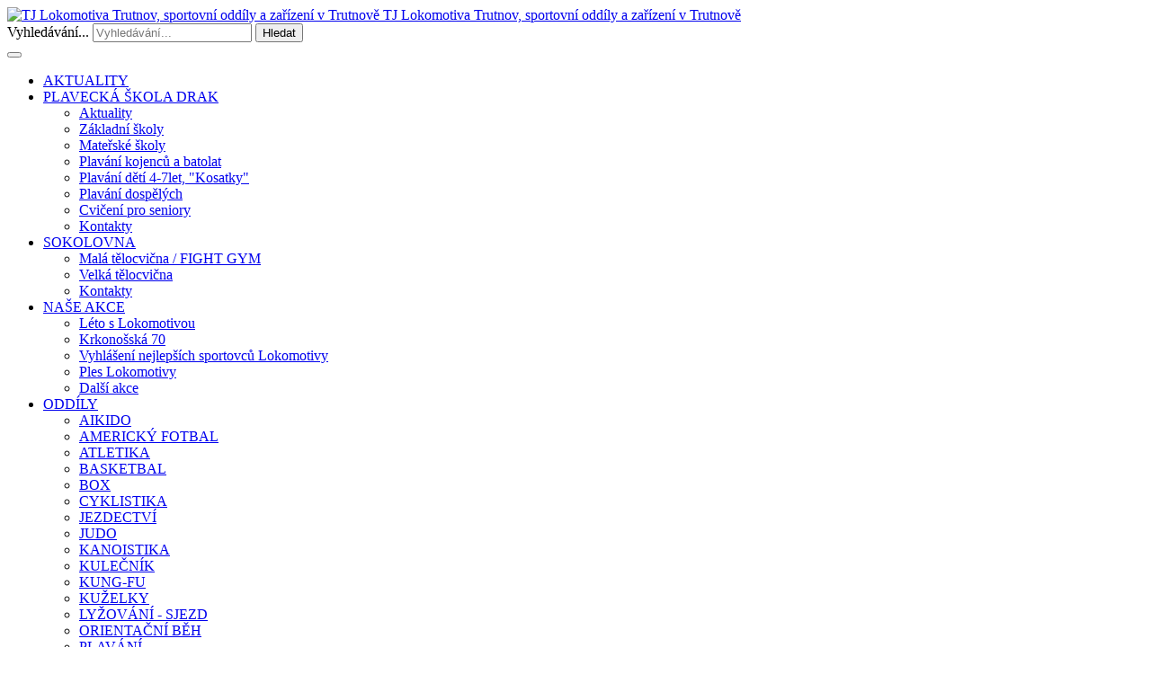

--- FILE ---
content_type: text/html; charset=utf-8
request_url: https://lokotrutnov.cz/plavecka-skola/plavani-dospelych
body_size: 7897
content:


<!DOCTYPE html>
<!--[if IE 8]>         <html lang="cs-cz" dir="ltr" class="ie8 lt-ie9 lt-ie10 com_content view-article itemid-1188 j39 mm-hover"> <![endif]-->
<!--[if IE 9]>         <html lang="cs-cz" dir="ltr" class="ie9 lt-ie10 com_content view-article itemid-1188 j39 mm-hover"> <![endif]-->

<html lang="cs-cz" dir="ltr"
	  class='com_content view-article itemid-1188 j39 mm-hover'>

<head>
	<base href="https://lokotrutnov.cz/plavecka-skola/plavani-dospelych" />
	<meta http-equiv="content-type" content="text/html; charset=utf-8" />
	<meta name="keywords" content="Lokomotiva,Trutnov,sport Trutnov,sportovní oddíly,oddíly" />
	<meta name="author" content="Karel Hlavac" />
	<meta name="description" content="TJ Lokomotiva Trutnov, sportovní oddíly v Trutnově" />
	<meta name="generator" content="Joomla! - Open Source Content Management" />
	<title>PLAVECKÁ ŠKOLA DRAK TRUTNOV</title>
	<link href="/templates/ja_university_t3/favicon.ico" rel="shortcut icon" type="image/vnd.microsoft.icon" />
	<link href="https://lokotrutnov.cz/component/search/?Itemid=1188&amp;format=opensearch" rel="search" title="Hledat TJ Lokomotiva Trutnov, sportovní oddíly a zařízení v Trutnově" type="application/opensearchdescription+xml" />
	<link href="/templates/ja_university_t3/local/css/themes/blue/bootstrap.css" rel="stylesheet" type="text/css" />
	<link href="/plugins/system/jce/css/content.css?aa754b1f19c7df490be4b958cf085e7c" rel="stylesheet" type="text/css" />
	<link href="/templates/system/css/system.css" rel="stylesheet" type="text/css" />
	<link href="/templates/ja_university_t3/local/css/themes/blue/legacy-grid.css" rel="stylesheet" type="text/css" />
	<link href="/plugins/system/t3/base-bs3/fonts/font-awesome/css/font-awesome.min.css" rel="stylesheet" type="text/css" />
	<link href="/templates/ja_university_t3/local/css/themes/blue/template.css" rel="stylesheet" type="text/css" />
	<link href="/templates/ja_university_t3/local/css/themes/blue/megamenu.css" rel="stylesheet" type="text/css" />
	<link href="/templates/ja_university_t3/fonts/font-awesome/css/font-awesome.min.css" rel="stylesheet" type="text/css" />
	<link href="/templates/ja_university_t3/local/css/custom.css" rel="stylesheet" type="text/css" />
	<link href="/templates/ja_university_t3/local/css/themes/blue/mod_jacontentslider.css" rel="stylesheet" type="text/css" />
	<link href="/modules/mod_jaslideshowlite/assets/css/animate.css" rel="stylesheet" type="text/css" />
	<link href="/templates/ja_university_t3/local/css/themes/blue/mod_jaslideshowlite.css" rel="stylesheet" type="text/css" />
	<link href="/modules/mod_jaslideshowlite/assets/css/mod_jaslideshowlite-fade.css" rel="stylesheet" type="text/css" />
	<style type="text/css">
.fb_iframe_widget {max-width: none;} .fb_iframe_widget_lift  {max-width: none;} @media print { .css_buttons0,.css_buttons1,.css_fb_like,.css_fb_share,.css_fb_send,css_fb_photo,.css_fb_comments,.css_fb_comments_count { display:none }}div.mod_search153 input[type="search"]{ width:auto; }
	</style>
	<script type="application/json" class="joomla-script-options new">{"csrf.token":"d04cfaa40c833ad68840396a78894837","system.paths":{"root":"","base":""}}</script>
	<script src="/media/jui/js/jquery.min.js?3899d7c54ccb9b0a78e4c3da5ab78275" type="text/javascript"></script>
	<script src="/media/jui/js/jquery-noconflict.js?3899d7c54ccb9b0a78e4c3da5ab78275" type="text/javascript"></script>
	<script src="/media/jui/js/jquery-migrate.min.js?3899d7c54ccb9b0a78e4c3da5ab78275" type="text/javascript"></script>
	<script src="/plugins/system/t3/base-bs3/bootstrap/js/bootstrap.js?3899d7c54ccb9b0a78e4c3da5ab78275" type="text/javascript"></script>
	<script src="/media/system/js/caption.js?3899d7c54ccb9b0a78e4c3da5ab78275" type="text/javascript"></script>
	<script src="//connect.facebook.net/cs_CZ/sdk.js#xfbml=1&version=v2.6" type="text/javascript"></script>
	<script src="/plugins/system/t3/base-bs3/js/jquery.tap.min.js" type="text/javascript"></script>
	<script src="/plugins/system/t3/base-bs3/js/script.js" type="text/javascript"></script>
	<script src="/plugins/system/t3/base-bs3/js/menu.js" type="text/javascript"></script>
	<script src="/templates/ja_university_t3/js/script.js" type="text/javascript"></script>
	<script src="/templates/ja_university_t3/js/holder.js" type="text/javascript"></script>
	<script src="/plugins/system/t3/base-bs3/js/nav-collapse.js" type="text/javascript"></script>
	<script src="/media/system/js/mootools-core.js?3899d7c54ccb9b0a78e4c3da5ab78275" type="text/javascript"></script>
	<script src="/media/system/js/core.js?3899d7c54ccb9b0a78e4c3da5ab78275" type="text/javascript"></script>
	<script src="/media/system/js/mootools-more.js?3899d7c54ccb9b0a78e4c3da5ab78275" type="text/javascript"></script>
	<script src="/modules/mod_jacontentslider/assets/js/ja_contentslider.js" type="text/javascript"></script>
	<script src="/modules/mod_jaslideshowlite/assets/js/script.js" type="text/javascript"></script>
	<script src="/media/system/js/html5fallback.js?3899d7c54ccb9b0a78e4c3da5ab78275" type="text/javascript"></script>
	<script type="text/javascript">
jQuery(function($){ initTooltips(); $("body").on("subform-row-add", initTooltips); function initTooltips (event, container) { container = container || document;$(container).find(".hasTooltip").tooltip({"html": true,"container": "body"});} });jQuery(window).on('load',  function() {
				new JCaption('img.caption');
			});
	</script>

	
<!-- META FOR IOS & HANDHELD -->
	<meta name="viewport" content="width=device-width, initial-scale=1.0, maximum-scale=1.0, user-scalable=no"/>
	<style type="text/stylesheet">
		@-webkit-viewport   { width: device-width; }
		@-moz-viewport      { width: device-width; }
		@-ms-viewport       { width: device-width; }
		@-o-viewport        { width: device-width; }
		@viewport           { width: device-width; }
	</style>
	<script type="text/javascript">
		//<![CDATA[
		if (navigator.userAgent.match(/IEMobile\/10\.0/)) {
			var msViewportStyle = document.createElement("style");
			msViewportStyle.appendChild(
				document.createTextNode("@-ms-viewport{width:auto!important}")
			);
			document.getElementsByTagName("head")[0].appendChild(msViewportStyle);
		}
		//]]>
	</script>
<meta name="HandheldFriendly" content="true"/>
<meta name="apple-mobile-web-app-capable" content="YES"/>
<!-- //META FOR IOS & HANDHELD -->




<!-- Le HTML5 shim and media query for IE8 support -->
<!--[if lt IE 9]>
<script src="//html5shim.googlecode.com/svn/trunk/html5.js"></script>
<script type="text/javascript" src="/plugins/system/t3/base-bs3/js/respond.min.js"></script>
<![endif]-->

<!-- You can add Google Analytics here or use T3 Injection feature -->
<!-- Global site tag (gtag.js) - Google Analytics -->
<script async src="https://www.googletagmanager.com/gtag/js?id=UA-28980023-17"></script>
<script>
  window.dataLayer = window.dataLayer || [];
  function gtag(){dataLayer.push(arguments);}
  gtag('js', new Date());

  gtag('config', 'UA-28980023-17');
</script>

  </head>

<body><div id='fb-root'></div>

<div class="t3-wrapper"> <!-- Need this wrapper for off-canvas menu. Remove if you don't use of-canvas -->

  
<!-- HEADER -->
<header id="t3-header" class="t3-header">
	<div class="container">
		<div class="row">

			<!-- LOGO -->
			<div class="col-xs-12 col-sm-6 logo">
				<div class="logo-image">
					<a href="/" title="TJ Lokomotiva Trutnov, sportovní oddíly a zařízení v Trutnově">
													<img class="logo-img" src="/images/stories/ikony-loga/logo-y.png" alt="TJ Lokomotiva Trutnov, sportovní oddíly a zařízení v Trutnově" />
																		<span>TJ Lokomotiva Trutnov, sportovní oddíly a zařízení v Trutnově</span>
					</a>
					<small class="site-slogan"></small>
				</div>
			</div>
			<!-- //LOGO -->

									<div class="col-xs-12 col-sm-6">
													<!-- HEAD SEARCH -->
							<div class="head-search  hidden-xs">
								<div class="search mod_search153">
	<form action="/plavecka-skola/plavani-dospelych" method="post" class="form-inline form-search">
		<label for="mod-search-searchword153" class="element-invisible">Vyhledávání...</label> <input name="searchword" id="mod-search-searchword" maxlength="200"  class="form-control search-query" type="search" size=" size="20"" placeholder="Vyhledávání..." /> <button class="button btn btn-primary" onclick="this.form.searchword.focus();">Hledat</button>		<input type="hidden" name="task" value="search" />
		<input type="hidden" name="option" value="com_search" />
		<input type="hidden" name="Itemid" value="1188" />
	</form>
</div>

							</div>
							<!-- //HEAD SEARCH -->
						
												
				
			</div>
	</div>
	</div>
</header>
<!-- //HEADER -->

  
<!-- MAIN NAVIGATION -->
<nav id="t3-mainnav" class="wrap navbar navbar-default t3-mainnav">
	<div class="container">

		<!-- Brand and toggle get grouped for better mobile display -->
		<div class="navbar-header">
		
											<button type="button" class="navbar-toggle" data-toggle="collapse" data-target=".t3-navbar-collapse">
					<i class="fa fa-bars"></i>
				</button>
			
			
		</div>

					<div class="t3-navbar-collapse navbar-collapse collapse"></div>
		
		<div class="t3-navbar navbar-collapse collapse">
			<div  class="t3-megamenu animate slide"  data-duration="400" data-responsive="true">
<ul itemscope itemtype="http://www.schema.org/SiteNavigationElement" class="nav navbar-nav level0">
<li itemprop='name'  data-id="861" data-level="1">
<a itemprop='url' class=""  href="/"   data-target="#">AKTUALITY </a>

</li>
<li itemprop='name' class="active dropdown mega" data-id="6" data-level="1">
<a itemprop='url' class=" dropdown-toggle"  href="/plavecka-skola"   data-target="#" data-toggle="dropdown">PLAVECKÁ ŠKOLA DRAK <em class="caret"></em></a>

<div class="nav-child dropdown-menu mega-dropdown-menu"  ><div class="mega-dropdown-inner">
<div class="row">
<div class="col-xs-12 mega-col-nav" data-width="12"><div class="mega-inner">
<ul itemscope itemtype="http://www.schema.org/SiteNavigationElement" class="mega-nav level1">
<li itemprop='name'  data-id="126" data-level="2">
<a itemprop='url' class=""  href="/plavecka-skola/aktuality"   data-target="#">Aktuality </a>

</li>
<li itemprop='name'  data-id="1187" data-level="2">
<a itemprop='url' class=""  href="/plavecka-skola/zakladni-skoly"   data-target="#">Základní školy </a>

</li>
<li itemprop='name'  data-id="767" data-level="2">
<a itemprop='url' class=""  href="/plavecka-skola/materske-skoly"   data-target="#">Mateřské školy </a>

</li>
<li itemprop='name'  data-id="1185" data-level="2">
<a itemprop='url' class=""  href="/plavecka-skola/plavani-kojencu-a-batolat"   data-target="#"> Plavání kojenců a batolat </a>

</li>
<li itemprop='name'  data-id="1186" data-level="2">
<a itemprop='url' class=""  href="/plavecka-skola/plavani-deti-4-7let-kosatky"   data-target="#"> Plavání dětí 4-7let, &quot;Kosatky&quot; </a>

</li>
<li itemprop='name' class="current active" data-id="1188" data-level="2">
<a itemprop='url' class=""  href="/plavecka-skola/plavani-dospelych"   data-target="#"> Plavání dospělých </a>

</li>
<li itemprop='name'  data-id="1189" data-level="2">
<a itemprop='url' class=""  href="/plavecka-skola/cviceni-pro-seniory"   data-target="#">Cvičení pro seniory </a>

</li>
<li itemprop='name'  data-id="125" data-level="2">
<a itemprop='url' class=""  href="/plavecka-skola/kontakty"   data-target="#">Kontakty </a>

</li>
</ul>
</div></div>
</div>
</div></div>
</li>
<li itemprop='name' class="dropdown mega" data-id="19" data-level="1">
<a itemprop='url' class=" dropdown-toggle"  href="/sportovni-centrum-sokolovna-trutnov"   data-target="#" data-toggle="dropdown">SOKOLOVNA <em class="caret"></em></a>

<div class="nav-child dropdown-menu mega-dropdown-menu"  ><div class="mega-dropdown-inner">
<div class="row">
<div class="col-xs-12 mega-col-nav" data-width="12"><div class="mega-inner">
<ul itemscope itemtype="http://www.schema.org/SiteNavigationElement" class="mega-nav level1">
<li itemprop='name'  data-id="799" data-level="2">
<a itemprop='url' class=""  href="/sportovni-centrum-sokolovna-trutnov/mala-telocvicna-fight-gym"   data-target="#">Malá tělocvična / FIGHT GYM </a>

</li>
<li itemprop='name'  data-id="800" data-level="2">
<a itemprop='url' class=""  href="/sportovni-centrum-sokolovna-trutnov/velka-telocvicna"   data-target="#">Velká tělocvična </a>

</li>
<li itemprop='name'  data-id="99" data-level="2">
<a itemprop='url' class=""  href="/sportovni-centrum-sokolovna-trutnov/kontakty"   data-target="#">Kontakty </a>

</li>
</ul>
</div></div>
</div>
</div></div>
</li>
<li itemprop='name' class="dropdown mega" data-id="7" data-level="1">
<a itemprop='url' class=" dropdown-toggle"  href="/nase-akce"   data-target="#" data-toggle="dropdown">NAŠE AKCE <em class="caret"></em></a>

<div class="nav-child dropdown-menu mega-dropdown-menu"  ><div class="mega-dropdown-inner">
<div class="row">
<div class="col-xs-12 mega-col-nav" data-width="12"><div class="mega-inner">
<ul itemscope itemtype="http://www.schema.org/SiteNavigationElement" class="mega-nav level1">
<li itemprop='name'  data-id="770" data-level="2">
<a itemprop='url' class=""  href="/nase-akce/leto-s-lokomotivou"   data-target="#">Léto s Lokomotivou </a>

</li>
<li itemprop='name'  data-id="1141" data-level="2">
<a itemprop='url' class=""  href="http://www.krkonosska70.cz" target="_blank"   data-target="#">Krkonošská 70</a>

</li>
<li itemprop='name'  data-id="1143" data-level="2">
<a itemprop='url' class=""  href="/nase-akce/vyhlaseni-nejlepsich-sportovcu-lokomotivy"   data-target="#">Vyhlášení nejlepších sportovců Lokomotivy </a>

</li>
<li itemprop='name'  data-id="1148" data-level="2">
<a itemprop='url' class=""  href="/nase-akce/ples-lokomotivy"   data-target="#">Ples Lokomotivy </a>

</li>
<li itemprop='name'  data-id="791" data-level="2">
<a itemprop='url' class=""  href="/nase-akce/dalsi-akce"   data-target="#">Další akce </a>

</li>
</ul>
</div></div>
</div>
</div></div>
</li>
<li itemprop='name' class="dropdown mega" data-id="8" data-level="1">
<a itemprop='url' class=" dropdown-toggle"  href="/oddily"   data-target="#" data-toggle="dropdown">ODDÍLY <em class="caret"></em></a>

<div class="nav-child dropdown-menu mega-dropdown-menu"  style="width: 400px"  data-width="400"><div class="mega-dropdown-inner">
<div class="row">
<div class="col-xs-4 mega-col-nav" data-width="4"><div class="mega-inner">
<ul itemscope itemtype="http://www.schema.org/SiteNavigationElement" class="mega-nav level1">
<li itemprop='name'  data-id="21" data-level="2">
<a itemprop='url' class=""  href="/aikido"   data-target="#">AIKIDO</a>

</li>
<li itemprop='name'  data-id="22" data-level="2">
<a itemprop='url' class=""  href="/americky-fotbal" target="_blank"   data-target="#">AMERICKÝ FOTBAL</a>

</li>
<li itemprop='name'  data-id="25" data-level="2">
<a itemprop='url' class=""  href="/atletika"   data-target="#">ATLETIKA</a>

</li>
<li itemprop='name'  data-id="26" data-level="2">
<a itemprop='url' class=""  href="/basketbal" target="_blank"   data-target="#">BASKETBAL</a>

</li>
<li itemprop='name'  data-id="27" data-level="2">
<a itemprop='url' class=""  href="/box"   data-target="#">BOX</a>

</li>
<li itemprop='name'  data-id="28" data-level="2">
<a itemprop='url' class=""  href="/cyklistika"   data-target="#">CYKLISTIKA</a>

</li>
<li itemprop='name'  data-id="858" data-level="2">
<a itemprop='url' class=""  href="/jezdectvi"   data-target="#">JEZDECTVÍ</a>

</li>
</ul>
</div></div>
<div class="col-xs-4 mega-col-nav" data-width="4"><div class="mega-inner">
<ul itemscope itemtype="http://www.schema.org/SiteNavigationElement" class="mega-nav level1">
<li itemprop='name'  data-id="31" data-level="2">
<a itemprop='url' class=""  href="/judo"   data-target="#">JUDO</a>

</li>
<li itemprop='name'  data-id="32" data-level="2">
<a itemprop='url' class=""  href="/kanoistika" target="_blank"   data-target="#">KANOISTIKA</a>

</li>
<li itemprop='name'  data-id="35" data-level="2">
<a itemprop='url' class=""  href="/kulecnik"   data-target="#">KULEČNÍK</a>

</li>
<li itemprop='name'  data-id="36" data-level="2">
<a itemprop='url' class=""  href="/kung-fu"   data-target="#">KUNG-FU</a>

</li>
<li itemprop='name'  data-id="37" data-level="2">
<a itemprop='url' class=""  href="/kuzelky"   data-target="#">KUŽELKY</a>

</li>
<li itemprop='name'  data-id="38" data-level="2">
<a itemprop='url' class=""  href="/lyzovani-sjezd"   data-target="#">LYŽOVÁNÍ - SJEZD</a>

</li>
<li itemprop='name'  data-id="40" data-level="2">
<a itemprop='url' class=""  href="/orientacni-beh" target="_blank"   data-target="#">ORIENTAČNÍ BĚH</a>

</li>
</ul>
</div></div>
<div class="col-xs-4 mega-col-nav" data-width="4"><div class="mega-inner">
<ul itemscope itemtype="http://www.schema.org/SiteNavigationElement" class="mega-nav level1">
<li itemprop='name'  data-id="41" data-level="2">
<a itemprop='url' class=""  href="/plavani"   data-target="#">PLAVÁNÍ</a>

</li>
<li itemprop='name'  data-id="192" data-level="2">
<a itemprop='url' class=""  href="/ssmp"   data-target="#">SSMP - Vorvani</a>

</li>
<li itemprop='name'  data-id="45" data-level="2">
<a itemprop='url' class=""  href="/stolni-tenis"   data-target="#">STOLNÍ TENIS</a>

</li>
<li itemprop='name'  data-id="43" data-level="2">
<a itemprop='url' class=""  href="/sachy" target="_blank"   data-target="#">ŠACHY</a>

</li>
<li itemprop='name'  data-id="46" data-level="2">
<a itemprop='url' class=""  href="/tenis" target="_blank"   data-target="#">TENIS</a>

</li>
<li itemprop='name'  data-id="47" data-level="2">
<a itemprop='url' class=""  href="/triatlon"   data-target="#">TRIATLON</a>

</li>
<li itemprop='name'  data-id="48" data-level="2">
<a itemprop='url' class=""  href="/volejbal" target="_blank"   data-target="#">VOLEJBAL</a>

</li>
</ul>
</div></div>
</div>
</div></div>
</li>
<li itemprop='name'  data-id="124" data-level="1">
<a itemprop='url' class=""  href="/fotogalerie"   data-target="#">FOTOGALERIE </a>

</li>
<li itemprop='name' class="dropdown mega" data-id="49" data-level="1">
<a itemprop='url' class=" dropdown-toggle"  href="/kontakty"   data-target="#" data-toggle="dropdown">KONTAKTY <em class="caret"></em></a>

<div class="nav-child dropdown-menu mega-dropdown-menu"  ><div class="mega-dropdown-inner">
<div class="row">
<div class="col-xs-12 mega-col-nav" data-width="12"><div class="mega-inner">
<ul itemscope itemtype="http://www.schema.org/SiteNavigationElement" class="mega-nav level1">
<li itemprop='name'  data-id="1098" data-level="2">
<a itemprop='url' class=""  href="/kontakty/vykonny-vybor"   data-target="#">VÝKONNÝ VÝBOR </a>

</li>
<li itemprop='name'  data-id="1099" data-level="2">
<a itemprop='url' class=""  href="/kontakty/kontrolni-komise"   data-target="#">KONTROLNÍ KOMISE </a>

</li>
<li itemprop='name'  data-id="1100" data-level="2">
<a itemprop='url' class=""  href="/kontakty/sekretariat"   data-target="#">SEKRETARIÁT </a>

</li>
<li itemprop='name'  data-id="1101" data-level="2">
<a itemprop='url' class=""  href="/plavecka-skola/kontakty"   data-target="#">PLAVECKÁ ŠKOLA DRAK</a>

</li>
<li itemprop='name'  data-id="101" data-level="2">
<a itemprop='url' class=""  href="/sportovni-centrum-sokolovna-trutnov/kontakty"   data-target="#">SPORT. CENTRUM SOKOLOVNA</a>

</li>
<li itemprop='name'  data-id="96" data-level="2">
<a itemprop='url' class=""  href="/kontakty/kuzelna-kontakty"   data-target="#">KUŽELNA </a>

</li>
</ul>
</div></div>
</div>
</div></div>
</li>
<li itemprop='name'  data-id="816" data-level="1">
<a itemprop='url' class=""  href="/partneri-tj-lokomotiva-trutnov"   data-target="#">PARTNEŘI </a>

</li>
</ul>
</div>

		</div>

	</div>
</nav>
<!-- //MAIN NAVIGATION -->


	
<!-- SLIDESHOW -->
<div class="t3-slideshow wrap">
	<div class="container slideshow">
		<div class="main ">
			
<div id="ja-ss-244" class="ja-ss ja-ss-wrap fade"  style="visibility: hidden">
	<div class="ja-ss-items">
			<div class="ja-ss-item">
			<img src="/images/resized/images/stories/hlavicky/plavecka-skola/plavecka-skola-hlavicka-002_1200_400.jpg" alt=""/>

									<div class="ja-ss-mask mask-left">&nbsp;</div>
			<div class="ja-ss-mask mask-right">&nbsp;</div>
		</div>
			<div class="ja-ss-item">
			<img src="/images/resized/images/stories/hlavicky/plavecka-skola/plavecka-skola-hlavicka-003_1200_400.jpg" alt=""/>

									<div class="ja-ss-mask mask-left">&nbsp;</div>
			<div class="ja-ss-mask mask-right">&nbsp;</div>
		</div>
			<div class="ja-ss-item">
			<img src="/images/resized/images/stories/hlavicky/plavecka-skola/plavecka-skola-hlavicka-004_1200_400.jpg" alt=""/>

									<div class="ja-ss-mask mask-left">&nbsp;</div>
			<div class="ja-ss-mask mask-right">&nbsp;</div>
		</div>
			<div class="ja-ss-item">
			<img src="/images/resized/images/stories/hlavicky/plavecka-skola/plavecka-skola-hlavicka-005_1200_400.jpg" alt=""/>

									<div class="ja-ss-mask mask-left">&nbsp;</div>
			<div class="ja-ss-mask mask-right">&nbsp;</div>
		</div>
			<div class="ja-ss-item">
			<img src="/images/resized/images/stories/hlavicky/plavecka-skola/plavecka-skola-hlavicka-006_1200_400.jpg" alt=""/>

									<div class="ja-ss-mask mask-left">&nbsp;</div>
			<div class="ja-ss-mask mask-right">&nbsp;</div>
		</div>
			<div class="ja-ss-item">
			<img src="/images/resized/images/stories/hlavicky/plavecka-skola/plavecka-skola-hlavicka-007_1200_400.jpg" alt=""/>

									<div class="ja-ss-mask mask-left">&nbsp;</div>
			<div class="ja-ss-mask mask-right">&nbsp;</div>
		</div>
			<div class="ja-ss-item">
			<img src="/images/resized/images/stories/hlavicky/plavecka-skola/plavecka-skola-hlavicka-008_1200_400.jpg" alt=""/>

									<div class="ja-ss-mask mask-left">&nbsp;</div>
			<div class="ja-ss-mask mask-right">&nbsp;</div>
		</div>
		</div>
	
			<div class="ja-ss-btns clearfix">
		<span class="ja-ss-prev">&laquo; Previous</span>
		<span class="ja-ss-playback">&lsaquo; PLAYBACK</span>
		<span class="ja-ss-stop">STOP</span>
		<span class="ja-ss-play">PLAY &rsaquo;</span>
		<span class="ja-ss-next">Next  &raquo;</span>
	</div>
	</div><script type="text/javascript">
	window.addEvent('domready', function(){
		window.jassliteInst = window.jassliteInst || [];
		window.jassliteInst.push(new JASliderCSS('ja-ss-244', {
			interval: 5000,
			duration: 1000,
			
			repeat: true,
			autoplay: 1,
			
			navigation: 1,
			thumbnail: 0,
			
			urls:['','','','','','',''],
			targets:['','','','','','','']
		}));
	});
</script>
<!-- Fix animation in IE -->
<!--[if IE]>
	<script type="text/javascript">
		jassurl = '/modules/mod_jaslideshowlite/assets/'; 
	</script>
	<script type="text/javascript" src="/modules/mod_jaslideshowlite/assets/js/iefix.js"></script>
<![endif]-->


		</div>
	</div>
</div>
<!-- //SLIDESHOW -->

		
	


	


  

<div id="t3-mainbody" class="container t3-mainbody">
	<div class="main ">
		
	</div>

	<div class="row">

		<!-- MAIN CONTENT -->
		<div id="t3-content" class="t3-content col-xs-12">
						
	<div class="page-header clearfix">
		<h1 class="page-title">PLAVECKÁ ŠKOLA DRAK TRUTNOV</h1>
	</div>
<div class="item-page clearfix">


<!-- Article -->
<article itemscope itemtype="http://schema.org/Article">
  <meta itemprop="inLanguage" content="cs-CZ" />
	<meta itemprop="url" content="/plavecka-skola/plavani-dospelych" />
	<meta itemscope itemprop="mainEntityOfPage" itemtype="http://schema.org/WebPage"  itemid="/plavecka-skola/plavani-dospelych" />
		
      <meta content="2025-10-23T10:14:23+02:00" itemprop="dateModified">
  
  
    <span itemprop="author" style="display: none;">
    <span itemprop="name">Karel Hlavac</span>
    <span itemtype="https://schema.org/Organization" itemscope="" itemprop="publisher" style="display: none;">
      <span itemtype="https://schema.org/ImageObject" itemscope="" itemprop="logo">
        <img itemprop="url" alt="logo" src="https://lokotrutnov.cz//templates/ja_university_t3/images/logo.png">
        <meta content="auto" itemprop="width">
        <meta content="auto" itemprop="height">
      </span>
      <meta content="Karel Hlavac" itemprop="name">
    </span>
  </span>
    <!--e:Validate structured data-->

  	  <meta content="Plavání dospělých, Plavecká škola Drak" itemprop="headline">
	
		
  <!-- Aside -->
    <!-- //Aside -->

	
	
	
  
	<div class="pull-none item-image article-image article-image-full">
    <span itemprop="image" itemscope itemtype="https://schema.org/ImageObject">
      					<img style="display:none;"
						src="https://lokotrutnov.cz//templates/ja_university_t3/images/logo.png"
						alt="" itemprop="url" />
			      <meta itemprop="height" content="auto" />
      <meta itemprop="width" content="auto" />
      <meta itemprop="url" content="https://lokotrutnov.cz/"/>
    </span>
	</div>


	
	<section class="article-content clearfix" itemprop="articleBody">
		<h2>Plavání dospělých</h2>
<h4>Kurz je určen pro neplace, nejsité plavce, ale také pro ty, kteří chtějí své plavání zdokonalit.<br /><img src="/images/stories/plavecka-skola/2014/Drak.jpg" alt="Drak" width="280" height="268" style="float: right;" /></h4>
<ul>
<li>K jednotlivcům přitupujeme individuálně, podlle jejich potřeb a přání</li>
</ul>
<p>&nbsp;</p>
<h4>Cílem kurzu je:</h4>
<ul>
<li>Zefektivnit plavecký způsob prsa, (ulevit krční páteři tím, že naučíme zájemce správně vydechovat do vody)</li>
<li>Na žádst naučit plavecký způsob kraul nebo znak</li>
<li>Zvýšit fyzickou kondici&nbsp;</li>
</ul>
<p>&nbsp;</p>
<h4>O kurzu:</h4>
<ul>
<li>Plaveme <strong>každou středu od 19:00 do 20:00</strong></li>
<li>Cena jedné hodiny je 200Kč</li>
<li>V ceně je&nbsp;zahrnutý vstup do bazénu, plavecký instruktor a vyhrazené dráhy</li>
<li>Maximální počet účastníků je 12 plavců.</li>
<li>Do kurzu se lze připojit kdykoliv během roku</li>
</ul>
<p><strong>&nbsp;</strong></p>
<p><strong>Kontakt:</strong><br />Petra Mikešová - vedoucí plavecké školy<br />Tel.: 605 542 808<br />Email: <span id="cloak49f311e823f0f54f9bc2204cbc4d9fca">Tato e-mailová adresa je chráněna před spamboty. Pro její zobrazení musíte mít povolen Javascript.</span><script type='text/javascript'>
				document.getElementById('cloak49f311e823f0f54f9bc2204cbc4d9fca').innerHTML = '';
				var prefix = '&#109;a' + 'i&#108;' + '&#116;o';
				var path = 'hr' + 'ef' + '=';
				var addy49f311e823f0f54f9bc2204cbc4d9fca = 'm&#105;k&#101;s&#111;v&#97;' + '&#64;';
				addy49f311e823f0f54f9bc2204cbc4d9fca = addy49f311e823f0f54f9bc2204cbc4d9fca + 'l&#111;k&#111;tr&#117;tn&#111;v' + '&#46;' + 'cz';
				var addy_text49f311e823f0f54f9bc2204cbc4d9fca = 'm&#105;k&#101;s&#111;v&#97;' + '&#64;' + 'l&#111;k&#111;tr&#117;tn&#111;v' + '&#46;' + 'cz';document.getElementById('cloak49f311e823f0f54f9bc2204cbc4d9fca').innerHTML += '<a ' + path + '\'' + prefix + ':' + addy49f311e823f0f54f9bc2204cbc4d9fca + '\'>'+addy_text49f311e823f0f54f9bc2204cbc4d9fca+'<\/a>';
		</script></p>
<p>&nbsp;</p>
<p><span style="color: #ff0000;">Ve středu 29. 10. 2025 je plavání dospělých od 19:00 do 20:00 zrušeno !!!</span></p> <div class="css_buttons1" style="min-height:40px;display: inline-block;width: 100%;"><div class="css_fb_like" style="display:inline-block;margin:10px;"><div class="fb-like" data-href="https://lokotrutnov.cz/plavecka-skola/plavani-dospelych" data-layout="button_count" data-show_faces="1" data-share="false"  data-action="like" data-colorscheme="light" data-kid_directed_site="false"></div>
</div><div class="css_fb_share" style="display:inline-block;margin:10px;"><div class="fb-share-button" data-href="https://lokotrutnov.cz/plavecka-skola/plavani-dospelych" data-layout="button_count" ></div>
</div></div>	</section>
  
  <!-- footer -->
    <footer class="article-footer clearfix">
    	<dl class="article-info  muted">

		
			<dt class="article-info-term">
													Podrobnosti							</dt>

			
										<dd class="parent-category-name hasTooltip" title="Nadřazená kategorie: ">
									<a href="/plavecka-skola/plavani-dospelych/153-plavecka-skola" ><span itemprop="genre">PLAVECKÁ ŠKOLA</span></a>							</dd>			
										<dd class="category-name hasTooltip">
									<a href="/plavecka-skola/plavani-dospelych/50-plavecka-skola/plavecka-skola" ><span itemprop="genre">PLAVECKÁ ŠKOLA</span></a>							</dd>			
										<dd class="published hasTooltip" title="Zveřejněno: ">
				<time datetime="2019-12-02T15:40:13+01:00" itemprop="datePublished">
          Zveřejněno: <strong>2. prosinec 2019</strong>				</time>
			</dd>					
					
			
						</dl>
  </footer>
    <!-- //footer -->

			<hr class="divider-vertical" /><ul class="pager pagenav">
	<li class="previous">
		<a class="hasTooltip" title="Plavání kojenců a batolat, Plavecká škola Drak" aria-label="Předchozí článek: Plavání kojenců a batolat, Plavecká škola Drak" href="/plavecka-skola/plavani-kojencu-a-batolat" rel="prev">
			<span class="icon-chevron-left" aria-hidden="true"></span> <span aria-hidden="true">Předchozí</span>		</a>
	</li>
	<li class="next">
		<a class="hasTooltip" title="Plavání dětí 4-7let, &quot;Kosatky&quot;" aria-label="Další článek: Plavání dětí 4-7let, &quot;Kosatky&quot;" href="/plavecka-skola/plavani-deti-4-7let-kosatky" rel="next">
			<span aria-hidden="true">Následující</span> <span class="icon-chevron-right" aria-hidden="true"></span>		</a>
	</li>
</ul>
	
				
	</article>
<!-- //Article -->

	

</div>
		</div>
		<!-- //MAIN CONTENT -->

	</div>
</div> 

	
	
<!-- CONTENTSLIDER -->
<div class="t3-contentslider">
	<div class="container contentslider">
		<div class="main ">
			
		</div>
	</div>
</div>
<!-- //CONTENTSLIDER -->

    	
  
	<!-- SPOTLIGHT 2 -->
	<div class="t3-sl t3-bot-sl t3-sl-2">
		<div class="container">
				<!-- SPOTLIGHT -->
	<div class="t3-spotlight t3-spotlight-2  row">
					<div class=" col-lg-4 col-md-4 col-sm-4 col-xs-6">
								<div class="t3-module module " id="Mod147"><div class="module-inner"><h3 class="module-title "><span>Rychlý kontakt</span></h3><div class="module-ct">

<div class="custom"  >
	<p>Sekretariát</p>
<p><strong>Mobil:</strong> 603 383 285<br /><strong>Email:&shy;</strong> info@lokotrutnov.cz</p>
<p>&nbsp;</p>
<p><a href="/prihlaseni">Přihlášení</a></p></div>
</div></div></div>
							</div>
					<div class=" col-lg-4 col-md-4 col-sm-4 col-xs-6">
								<div class="t3-module module " id="Mod151"><div class="module-inner"><h3 class="module-title "><span>Adresa</span></h3><div class="module-ct">

<div class="custom"  >
	<p>TJ LOKOMOTIVA TRUTNOV, z.s.<br />Národní&nbsp;199, 541 01 Trutnov</p>
<p>IČO: 47462965<br />DIČ: CZ47462965</p></div>
</div></div></div>
							</div>
					<div class=" col-lg-4 col-md-4 col-sm-4 col-xs-12">
								&nbsp;
							</div>
			</div>
<!-- SPOTLIGHT -->
		</div>
	</div>
	<!-- //SPOTLIGHT 2 -->

	
  


  
	<!-- NAV HELPER -->
	<nav class="wrap t3-navhelper ">
		<div class="container">
			
<div class="breadcrumb">
<span class="showHere">Jste zde: </span><a href="/" class="pathway">ÚVOD</a> &gt; <a href="/plavecka-skola" class="pathway">PLAVECKÁ ŠKOLA DRAK</a> &gt; <span> Plavání dospělých</span></div>

		</div>
	</nav>
	<!-- //NAV HELPER -->


  
<!-- FOOTER -->
<footer id="t3-footer" class="wrap t3-footer">
	
	<section class="t3-copyright">
		<div class="container">
			<div class="row">
				<div id="copyleft" class="col-md-6 col-xs-12">2017 &copy; TJ LOKOMOTIVA TRUTNOV, z.s.</div>
				
				<div id="copyright" class="col-md-6 col-xs-12">
          Návrh a tvorba <a href="http://www.compel.cz">Compel s.r.o.</a> &copy; 2017 
          <!-- toplist - zacatek -->
          <script type="text/javascript">// <![CDATA[
          document.write ('<img src="https://toplist.cz/count.asp?id=1362397&logo=blank&http='+escape(document.referrer)+'&wi='+escape(window.screen.width)+'&he='+escape(window.screen.height)+'&cd='+escape(window.screen.colorDepth)+'&t='+escape(document.title)+'" width="1" height="1" alt="" />');
          // ]]></script>
          <!-- toplist - konec -->
        </div>

      </div>
		</div>
	</section>

</footer>
<!-- //FOOTER -->

</div>

</body>

</html>